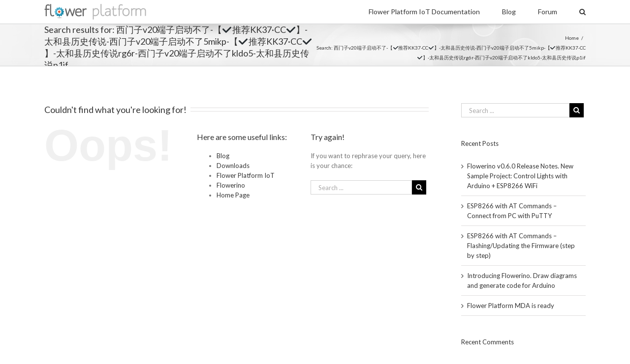

--- FILE ---
content_type: application/javascript
request_url: http://flower-platform.com/wp-content/plugins/simple-download-monitor/js/sdm_wp_scripts.js?ver=4.7.29
body_size: 975
content:
// Simple Download Monitor frontend scripts

jQuery(document).ready(function($) {
	
	// Populate all nested titles and links 
	$('li.sdm_cat').each(function() {
		
		var $this = $(this);
		this_slug = $this.attr('id');
		this_id = $this.children('.sdm_cat_title').attr('id');
		
		// Run ajax
		$.post(
			sdm_ajax_script.ajaxurl,
			{
			 action: 'sdm_pop_cats',
			 cat_slug: this_slug,
			 parent_id: this_id
			},
			function (response) {
				
				// Loop array returned from ajax function
				$.each(response.final_array, function(key, value) {
					
					// Populate each matched post title and permalink
					$this.children('.sdm_placeholder').append('<a href="'+value['permalink']+'"><span class="sdm_post_title" style="cursor:pointer;">'+value['title']+'</span></a>');
				});
				
				$this.children('span').append('<span style="margin-left:5px;" class="sdm_arrow">&#8616</span>');
			}
		);
	});
	
	// Hide results on page load
	$('li.sdm_cat').children('.sdm_placeholder').hide();
	
	// Slide toggle for each list item
	$('body').on('click', '.sdm_cat_title', function(e) {
		
		// If there is any html.. then we have more elements
		if($(this).next().html() != '') {
			
			$(this).next().slideToggle(); // toggle div titles
		}
	});
		
	
	
	$('.pass_sumbit').click(function() {
		
		this_button_id = $(this).next().val();  // Get download cpt id from hidden input field
		password_attempt = $(this).prev().val();  // Get password text
		
		$.post(
			sdm_ajax_script.ajaxurl,
			{
			 action: 'sdm_check_pass',
			 pass_val: password_attempt,
			 button_id: this_button_id
			},
			function(response) {
				
				if(response) {  // ** If response was successful
				
					if(response.success === 'no') {  // If the password match failed
						
						alert(sdm_frontend_translations.incorrect_password);
						$('.pass_text').val('');  // Clear password field
					}
					
					if(response.url != '') {  // If the password match was a success
						
						window.location.href = response.url;  // Redirect to download url
						$('.pass_text').val('');  // Clear password field
					}
				} 
			}
		);
	});
	
});

--- FILE ---
content_type: text/plain
request_url: https://www.google-analytics.com/j/collect?v=1&_v=j102&a=981259492&t=pageview&_s=1&dl=http%3A%2F%2Fflower-platform.com%2F%3Fs%3D%25E8%25A5%25BF%25E9%2597%25A8%25E5%25AD%2590v20%25E7%25AB%25AF%25E5%25AD%2590%25E5%2590%25AF%25E5%258A%25A8%25E4%25B8%258D%25E4%25BA%2586-%25E3%2580%2590%25E2%259C%2594%25EF%25B8%258F%25E6%258E%25A8%25E8%258D%2590KK37%25C2%25B7CC%25E2%259C%2594%25EF%25B8%258F%25E3%2580%2591-%25E5%25A4%25AA%25E5%2592%258C%25E5%258E%25BF%25E5%258E%2586%25E5%258F%25B2%25E4%25BC%25A0%25E8%25AF%25B4-%25E8%25A5%25BF%25E9%2597%25A8%25E5%25AD%2590v20%25E7%25AB%25AF%25E5%25AD%2590%25E5%2590%25AF%25E5%258A%25A8%25E4%25B8%258D%25E4%25BA%25865mikp-%25E3%2580%2590%25E2%259C%2594%25EF%25B8%258F%25E6%258E%25A8%25E8%258D%2590KK37%25C2%25B7CC%25E2%259C%2594%25EF%25B8%258F%25E3%2580%2591-%25E5%25A4%25AA%25E5%2592%258C%25E5%258E%25BF%25E5%258E%2586%25E5%258F%25B2%25E4%25BC%25A0%25E8%25AF%25B4rg6r-%25E8%25A5%25BF%25E9%2597%25A8%25E5%25AD%2590v20%25E7%25AB%25AF%25E5%25AD%2590%25E5%2590%25AF%25E5%258A%25A8%25E4%25B8%258D%25E4%25BA%2586kldo5-%25E5%25A4%25AA%25E5%2592%258C%25E5%258E%25BF%25E5%258E%2586%25E5%258F%25B2%25E4%25BC%25A0%25E8%25AF%25B4p1if&ul=en-us%40posix&dt=Search%20Results%20for%20%E2%80%9C%E8%A5%BF%E9%97%A8%E5%AD%90v20%E7%AB%AF%E5%AD%90%E5%90%AF%E5%8A%A8%E4%B8%8D%E4%BA%86-%E3%80%90%E2%9C%94%EF%B8%8F%E6%8E%A8%E8%8D%90KK37%C2%B7CC%E2%9C%94%EF%B8%8F%E3%80%91-%E5%A4%AA%E5%92%8C%E5%8E%BF%E5%8E%86%E5%8F%B2%E4%BC%A0%E8%AF%B4-%E8%A5%BF%E9%97%A8%E5%AD%90v20%E7%AB%AF%E5%AD%90%E5%90%AF%E5%8A%A8%E4%B8%8D%E4%BA%865mikp-%E3%80%90%E2%9C%94%EF%B8%8F%E6%8E%A8%E8%8D%90KK37%C2%B7CC%E2%9C%94%EF%B8%8F%E3%80%91-%E5%A4%AA%E5%92%8C%E5%8E%BF%E5%8E%86%E5%8F%B2%E4%BC%A0%E8%AF%B4rg6r-%E8%A5%BF%E9%97%A8%E5%AD%90v20%E7%AB%AF%E5%AD%90%E5%90%AF%E5%8A%A8%E4%B8%8D%E4%BA%86kldo5-%E5%A4%AA%E5%92%8C%E5%8E%BF%E5%8E%86%E5%8F%B2%E4%BC%A0%E8%AF%B4p1if%E2%80%9D%20%E2%80%93%20Flower%20Platform&sr=1280x720&vp=1280x720&_u=IEBAAEABAAAAACAAI~&jid=1736714231&gjid=1517508110&cid=1711467946.1768692311&tid=UA-69230050-1&_gid=773054282.1768692311&_r=1&_slc=1&z=103640655
body_size: -286
content:
2,cG-YTXVQGSNHN